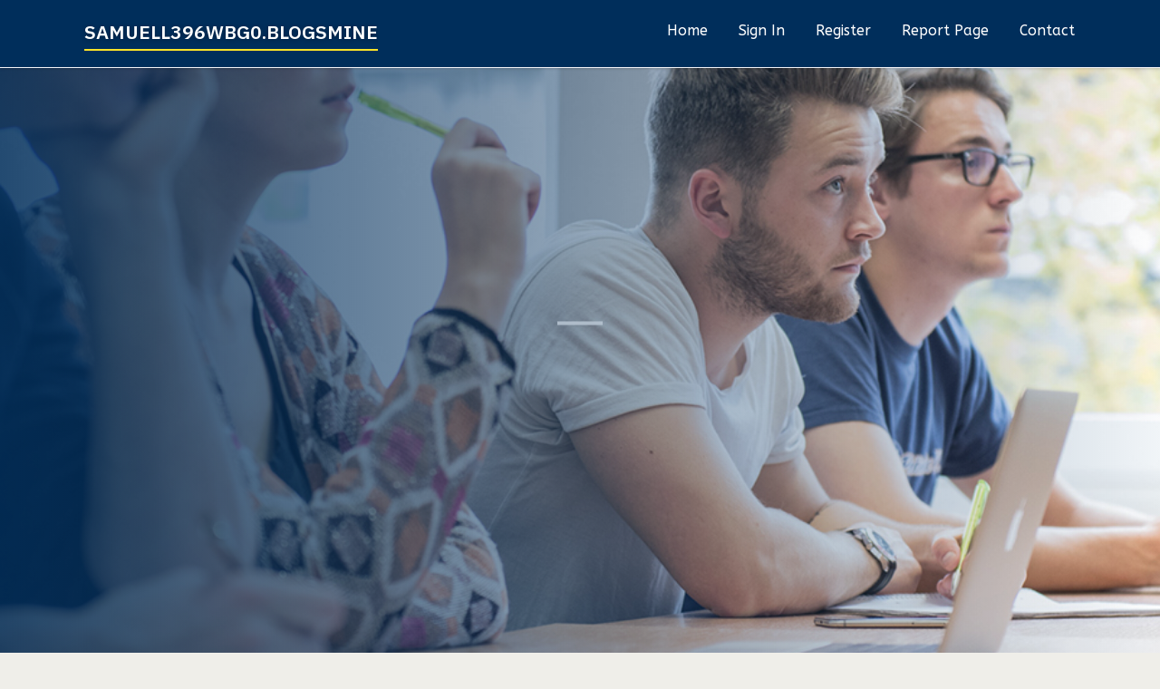

--- FILE ---
content_type: text/html; charset=UTF-8
request_url: https://samuell396wbg0.blogsmine.com/
body_size: 2337
content:
<!DOCTYPE html>
<!--[if IE 8]><html class="lt-ie10 lt-ie9 no-js" prefix="og: https://ogp.me/ns#" lang="en"><![endif]-->
<!--[if IE 9]><html class="lt-ie10 no-js" prefix="og: https://ogp.me/ns#" lang="en"><![endif]-->
<!--[if gt IE 9]><!--><html class="no-js" prefix="og: https://ogp.me/ns#" lang="en"><!--<![endif]-->
<head>
<meta charset="utf-8"><meta http-equiv="X-UA-Compatible" content="IE=edge,chrome=1">
<title>New blog samuell396wbg0.blogsmine.com - homepage</title>
<meta name="viewport" content="width=device-width,initial-scale=1,viewport-fit=cover">
<meta name="msapplication-tap-highlight" content="no">
<link href="https://cloud.blogsmine.com/blog/cdn/style.css" rel="stylesheet">
<meta name="generator" content="blogsmine.com">
<meta name="format-detection" content="telephone=no">
<meta property="og:url" content="https://samuell396wbg0.blogsmine.com/">
<meta property="og:title" content="New blog samuell396wbg0.blogsmine.com - homepage">
<meta property="og:type" content="article">
<meta property="og:description" content="New blog samuell396wbg0.blogsmine.com - homepage">
<meta property="og:site_name" content="blogsmine.com">
<meta property="og:image" content="https://cloud.blogsmine.com/blog/images/img07.jpg">
<link rel="canonical" href="https://samuell396wbg0.blogsmine.com/" />
<link href="https://cloud.blogsmine.com/favicon.ico" rel="shortcut icon" />
</head>
<body class="layout-01 wtf-homepage">
<div class="wnd-page color-red">

<div id="wrapper">

<header id="header">
<div id="layout-section" class="section header header-01 cf design-01 section-media">
<div class="nav-line initial-state cf wnd-fixed">
<div class="section-inner">
<div class="logo logo-default wnd-font-size-90 proxima-nova">
<div class="logo-content">
<div class="text-content-outer"><span class="text-content"><a class="blog_home_link" href="https://samuell396wbg0.blogsmine.com"><strong>samuell396wbg0.blogsmine.com</strong></a></span>
</div></div></div>

<nav id="menu" role="navigation"><div class="menu-not-loaded">

<ul class="level-1"><li class="wnd-active wnd-homepage">
<li><a href="https://blogsmine.com"><span>Home</span></a></li>
<li><a href="https://blogsmine.com/sign-in"><span>Sign In</span></a></li>
<li><a href="https://blogsmine.com/register"><span>Register</span></a></li>
<li><a href="https://blogsmine.com/report"><span>Report page</span></a></li>
<li><a href="https://blogsmine.com/contact"><span>Contact</span></a></li>
</ul><span class="more-text">More</span>
</div>
</nav>
  <span style="width:100px; display:none; height:100px; "><a href="https://blogsmine.com/new-posts?1">1</a><a href="https://blogsmine.com/new-posts?2">2</a><a href="https://blogsmine.com/new-posts?3">3</a><a href="https://blogsmine.com/new-posts?4">4</a><a href="https://blogsmine.com/new-posts?5">5</a></span>

<div id="menu-mobile" class="hidden"><a href="#" id="menu-submit"><span></span>Menu</a></div>

</div>
</div>

</div>
</header>
<main id="main" class="cf" role="main">
<div class="section-wrapper cf">
<div class="section-wrapper-content cf"><div class="section header header-01 cf design-01 section-media wnd-background-image">
<div class="section-bg">
<div class="section-bg-layer wnd-background-image  bgpos-top-center bgatt-scroll" style="background-image:url('https://cloud.blogsmine.com/blog/images/img07.jpg')"></div>
<div class="section-bg-layer section-bg-overlay overlay-black-light"></div>
</div>

<div class="header-content cf">
<div class="header-claim">
<div class="claim-content">
<div class="claim-inner">
<div class="section-inner">
<h1><span class="styled-inline-text claim-borders playfair-display"><span><span></span></span></span></h1>
</div></div></div></div>

<a href="" class="more"></a>

</div>
<div class="header-gradient"></div>
</div><section class="section default-01 design-01 section-white"><div class="section-bg">
<div class="section-bg-layer">

</div>
<div class="section-bg-layer section-bg-overlay"></div>
</div>
<div class="section-inner">
<div class="content cf">
<div>
<div class="column-wrapper cf">
<div><div class="column-content pr" style="width:100%;">
<div><div class="text cf design-01">

<style>
.single .entry-meta {
	padding-top: 0px;
}
.single .entry-header .entry-title {
    margin-bottom: 0px;
}

.entry-meta {
	border-top: 0px !Important;
}

.entry-title {
	font-size:23px !Important;
}
</style>
<br><h2>You do not have any posts yet</h2>
<div style="display:none" ><a href="https://sasharmuz619949.blogsmine.com/40030021/juan-alonso-restrepo-carmona">1</a><a href="https://tyrgfwef6345.blogsmine.com/40030020/%E5%9C%8B%E7%94%A2-av">2</a><a href="https://duckduckgocom86158.blogsmine.com/40030019/5-simple-statements-about-replica-watches-explained">3</a><a href="https://adamzcpa775009.blogsmine.com/40030018/sasso-matto-3-l-incontro-con-il-colosso">4</a><a href="https://rafaelbobm42075.blogsmine.com/40030017/the-5-second-trick-for-nike-shoes-for-retailers">5</a><a href="https://tyrgfwef6345.blogsmine.com/40030016/b2xbet">6</a><a href="https://nellwylr641469.blogsmine.com/40030015/keywords-kost-murah-jakarta-murah-mahasiswa-tempat-tinggal-kamar-sewa-budget-lokasi-strategis-fasilitas">7</a><a href="https://shaunajbha588925.blogsmine.com/40030014/mridula-clinic-diagnostic-centre-in-siliguri-your-trusted-partner-in-pediatric-care">8</a><a href="https://cruzykwh21975.blogsmine.com/40030013/loom-x">9</a><a href="https://laneizoe455555.blogsmine.com/40030012/designing-a-warm-snowy-nook-in-brick-nj">10</a><a href="https://hamzahnzrs068708.blogsmine.com/40030011/get-your-uk-driving-licence-quickly-simple">11</a><a href="https://grupo-moscuzza-argentina04791.blogsmine.com/40030010/the-definitive-guide-to-pedro-moscuzza">12</a><a href="https://tyrgfwef6345.blogsmine.com/40030009/gbgbet">13</a><a href="https://pornoskostenlos50245.blogsmine.com/40030008/hemmungslose-m-ouml-se-will-sperma-in-der-fre-szlig-e">14</a><a href="https://tyrgfwef6345.blogsmine.com/40030007/hi88">15</a></div>
</div></div></div></div></div></div></div></div>
</section>
</div></div>

</main>
<footer id="footer" class="cf">
<div class="section-wrapper cf">
<div class="section-wrapper-content cf"><div class="section footer-01 design-01 section-white">
<div class="section-bg">
<div class="section-bg-layer">
</div>
<div class="section-bg-layer section-bg-overlay"></div>
</div>

    

<div class="footer-line">
<div class="section-inner">
<div class="footer-texts">
<div class="copyright cf">
<div class="copyright-content">
<span class="inline-text">
<span>© 2026&nbsp;All rights reserved</span>
</span>
</div>
</div>
<div class="system-footer cf">
<div class="system-footer-content"><div class="sf">
<div class="sf-content">Powered by <a href="https://blogsmine.com" rel="nofollow" target="_blank">blogsmine.com</a></div>
</div></div>
</div>
</div>
<div class="lang-select cf">
</div></div></div></div></div></div>

</footer>
</div>
</div>
<div id="fe_footer">
<div id="fe_footer_left"><a href="https://blogsmine.com/register" target="_blank">Make a website for free</a></div><a id="fe_footer_right" href="https://blogsmine.com/sign-in" target="_blank">Webiste Login</a><span style="display: none;"><a href="https://blogsmine.com/forum">forum</a></span>
</div>
<script defer src="https://static.cloudflareinsights.com/beacon.min.js/vcd15cbe7772f49c399c6a5babf22c1241717689176015" integrity="sha512-ZpsOmlRQV6y907TI0dKBHq9Md29nnaEIPlkf84rnaERnq6zvWvPUqr2ft8M1aS28oN72PdrCzSjY4U6VaAw1EQ==" data-cf-beacon='{"version":"2024.11.0","token":"f5be778d7df54482a6ec3403d57e1edb","r":1,"server_timing":{"name":{"cfCacheStatus":true,"cfEdge":true,"cfExtPri":true,"cfL4":true,"cfOrigin":true,"cfSpeedBrain":true},"location_startswith":null}}' crossorigin="anonymous"></script>
</body>
</html>